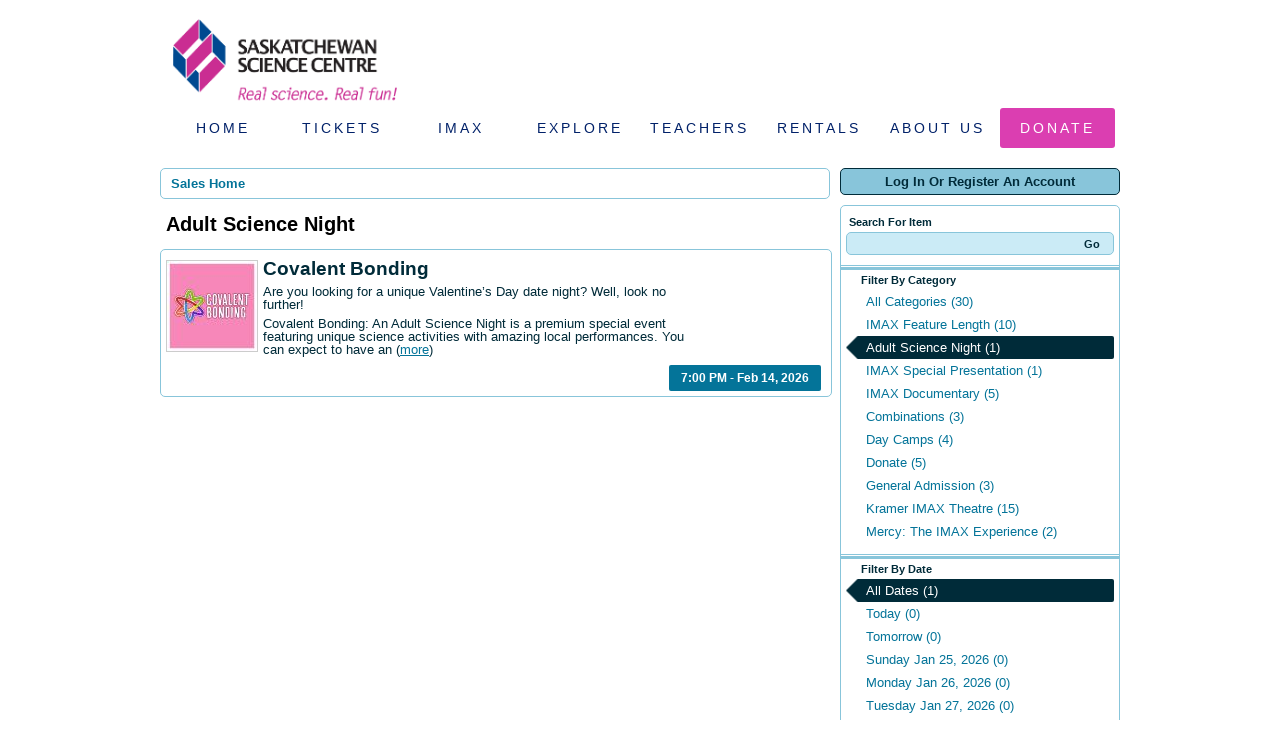

--- FILE ---
content_type: text/html; charset=utf-8
request_url: https://tickets.sasksciencecentre.com/Default.aspx?tagid=6&venue=0&from=07%2F23%2F2024
body_size: 17990
content:


<!DOCTYPE html PUBLIC "-//W3C//DTD XHTML 1.0 Transitional//EN" "http://www.w3.org/TR/xhtml1/DTD/xhtml1-transitional.dtd">
<html xmlns="http://www.w3.org/1999/xhtml" lang="en">
<head id="ctl00_ctl00_PageHead"><title>
	Select An Item - Saskatchewan Science Centre
</title><meta name="viewport" content="width=device-width, initial-scale=1" />

<link href="client/css/Custom.css" rel="stylesheet" type="text/css" media="all" /> 
<link href="client/css/CustomPrint.css" rel="stylesheet" type="text/css" media="print" /> 

<link href="https://atms.azureedge.net/atmsonline/_base/atms/css/reset.css" rel="stylesheet" type="text/css" media="all" />
<link href="https://atms.azureedge.net/atmsonline/_base/atms/css/base.css" rel="stylesheet" type="text/css" media="all" />
<link href="https://atms.azureedge.net/atmsonline/_base/atms/css/print.css" rel="stylesheet" type="text/css" media="print" />
<link href="https://atms.azureedge.net/atmsonline/_base/atms/css/jquery-ui-1.9.2.custom.min.css" rel="stylesheet" type="text/css" media="all" />
<link href="https://atms.azureedge.net/atmsonline/_base/atms/css/prettyphoto.css" rel="stylesheet" type="text/css" media="all" />

<link href="atms/css/site.css?v=v3.5.0.1" rel="stylesheet" type="text/css" media="all" />
    
  


<!-- Google Tag Manager -->
<script>(function(w,d,s,l,i){w[l]=w[l]||[];w[l].push({'gtm.start':
new Date().getTime(),event:'gtm.js'});var f=d.getElementsByTagName(s)[0],
j=d.createElement(s),dl=l!='dataLayer'?'&l='+l:'';j.async=true;j.src=
'https://www.googletagmanager.com/gtm.js?id='+i+dl;f.parentNode.insertBefore(j,f);
})(window, document, 'script', 'dataLayer', 'GTM-WZC3XGH');</script>
<!-- End Google Tag Manager -->


<script src="//ajax.googleapis.com/ajax/libs/jquery/1.12.2/jquery.min.js"></script>
<script src="//ajax.googleapis.com/ajax/libs/jqueryui/1.9.2/jquery-ui.min.js"></script>
    
<script type="text/javascript" src="https://atms.azureedge.net/atmsonline/_base/atms/js/jquery.query.js"></script>
<script type="text/javascript" src="https://atms.azureedge.net/atmsonline/_base/atms/js/jquery.jcarousellite.js"></script>
<script type="text/javascript" src="https://atms.azureedge.net/atmsonline/_base/atms/js/jquery.numeric.js"></script>
<script type="text/javascript" src="https://atms.azureedge.net/atmsonline/_base/atms/js/jquery.scrollTo-min.js"></script>
<script type="text/javascript" src="https://atms.azureedge.net/atmsonline/_base/atms/js/atms.js"></script>
<script type="text/javascript" src="https://atms.azureedge.net/atmsonline/_base/atms/js/atms.responsive.js"></script>
<script type="text/javascript" src="https://atms.azureedge.net/atmsonline/_base/atms/js/jquery.truncator.js"></script>
<script type="text/javascript" src="https://atms.azureedge.net/atmsonline/_base/atms/js/atms.online.js"></script>
<script type="text/javascript" src="https://atms.azureedge.net/atmsonline/_base/atms/js/atms.seating.js"></script>
<script type="text/javascript" src="https://atms.azureedge.net/atmsonline/_base/atms/js/jquery.prettyPhoto.min.js"></script>
</head>
<body> 



<!-- Google Tag Manager (noscript) -->
<noscript><iframe src="https://www.googletagmanager.com/ns.html?id=GTM-WZC3XGH"
height="0" width="0" style="display:none;visibility:hidden"></iframe></noscript>
<!-- End Google Tag Manager (noscript) -->


<div class="header-container" style="margin: 0 auto; max-width: 960px;">
  <a href="http://www.sasksciencecentre.com/" title="Saskatchewan Science Centre">
    <img src="client/img/logo.png" title="Saskatchewan Science Centre" height="100" width="246" />
  </a>

  <div class="ClientDesktopContent">
    <div class="header-links">
      <ul>
        <li><a href="http://www.sasksciencecentre.com/">Home</a></li>
        <li><a href="https://tickets.sasksciencecentre.com/">Tickets</a></li>
        <li><a href="http://www.sasksciencecentre.com/imaxnowplaying/">IMAX</a></li>
        <li><a href="http://www.sasksciencecentre.com/events-calendar">Explore</a></li>
        <li><a href="http://www.sasksciencecentre.com/welcome-teachers/">Teachers</a></li>
        <li><a href="http://www.sasksciencecentre.com/facility-rentals/">Rentals</a></li>
        <li><a href="http://www.sasksciencecentre.com/about-us-1/">About Us</a></li>
        <li><a href="http://www.sasksciencecentre.com/donate/" class="donate">Donate</a></li>
      </ul>
    </div>
    <div style="clear: both;"></div>
  </div>
  
  <div id="default-mobile-header" class="ClientMobileContent">
    <div class="navigation-container">
      <select class="navigation-dropdown">
        <option value="">Navigate to...</option>
        <option value="http://www.sasksciencecentre.com/">Home</option>
        <option value="https://tickets.sasksciencecentre.com/">Tickets</option>
        <option value="http://www.sasksciencecentre.com/imaxnowplaying/">IMAX</option>
        <option value="http://www.sasksciencecentre.com/events-calendar">Explore</option>
        <option value="http://www.sasksciencecentre.com/welcome-teachers/">Teachers</option>
        <option value="http://www.sasksciencecentre.com/facility-rentals/">Rentals</option>
        <option value="http://www.sasksciencecentre.com/about-us-1/">About Us</option>
        <option value="http://www.sasksciencecentre.com/donate/">Donate</option>
      </select>
    </div>
  </div>
</div>


<div id="ATMSContainer" class="">

    
  <div id="MobileTranslateContainer" class="ClientMobileContent" style="margin-bottom: 10px; text-align:right;"></div>
  <div class="minimizedPalettes">
    <nav class="navigation">
      <div class="nav-items">
        <a href="/Default.aspx">
          <span class="nav-item">
            <i class="nav-icon icon-home">&nbsp;</i>
            <span class="nav-label">Home</span>
          </span>
        </a>
        <a href="/OrderSummary.aspx">
          <span class="nav-item">
            <span id="div_minimizedShoppingCartTotal"></span>
            <span id="div_minimizedShoppingCartTimer"></span>
            <i class="nav-icon icon-cart">&nbsp;</i>
            <span class="nav-label">Cart</span>
          </span>
        </a>

        <div id="nav-search">
          <div class="nav-item">
            <i class="nav-icon icon-search">&nbsp;</i>
            <div class="nav-label">Search</div>
          </div>
        </div>

      
        <a href="/SignIn.aspx">
          <span class="nav-item">
            <i class="nav-icon icon-user">&nbsp;</i>
            <span class="nav-label">Sign In</span>
          </span>
        </a>
      

      </div>
    </nav>
  </div>
  
  <div class="ClientMobileContent">
    <div class="search-container">
      <form action="/Default.aspx" class="search-form" method="get">
        <input name="q" type="text" placeholder="search" value="" />
      </form>
    </div>
	</div>

	
  <div id="RightSide" class="twocolumn">     
    <form method="get">
      
    <div id="Account">
        <a id="login-register" href="/SignIn.aspx?ReturnUrl=https%3a%2f%2ftickets.sasksciencecentre.com%2fDefault.aspx%3ftagid%3d6%26venue%3d0%26from%3d07%252F23%252F2024" title="Log in to an existing account, look up your membership, or register a new account.">
          <strong>
            <span>Log In Or Register An Account</span>
          </strong>
        </a>
    </div>

      
  <div id="Filters">
	  <h3>Search For Item</h3>
      

<div id="RightSearchBar">
    <input type="text"  id="q" name="q" value=""  />
    <input type="submit" value="Go" id="Go" />
</div>
      
  <div class="filter">
    <h3>Filter By Category</h3>
    <input type="hidden" id="tagid" name="tagid" value="6" />    
    <ul>
      
        <li class="">
          <a href="https://tickets.sasksciencecentre.com/Default.aspx?tagid=0&venue=0&from=07%2f23%2f2024">
            All Categories (30)
          </a>
        </li>
      
        <li class="">
          <a href="https://tickets.sasksciencecentre.com/Default.aspx?tagid=4&venue=0&from=07%2f23%2f2024">
            IMAX Feature Length (10)
          </a>
        </li>
      
        <li class="selected">
          <a href="https://tickets.sasksciencecentre.com/Default.aspx?tagid=6&venue=0&from=07%2f23%2f2024">
            Adult Science Night (1)
          </a>
        </li>
      
        <li class="">
          <a href="https://tickets.sasksciencecentre.com/Default.aspx?tagid=5&venue=0&from=07%2f23%2f2024">
            IMAX Special Presentation (1)
          </a>
        </li>
      
        <li class="">
          <a href="https://tickets.sasksciencecentre.com/Default.aspx?tagid=3&venue=0&from=07%2f23%2f2024">
            IMAX Documentary (5)
          </a>
        </li>
      
        <li class="">
          <a href="https://tickets.sasksciencecentre.com/Default.aspx?tagid=9&venue=0&from=07%2f23%2f2024">
            Combinations (3)
          </a>
        </li>
      
        <li class="">
          <a href="https://tickets.sasksciencecentre.com/Default.aspx?tagid=17&venue=0&from=07%2f23%2f2024">
            Day Camps (4)
          </a>
        </li>
      
        <li class="">
          <a href="https://tickets.sasksciencecentre.com/Default.aspx?tagid=10&venue=0&from=07%2f23%2f2024">
            Donate (5)
          </a>
        </li>
      
        <li class="">
          <a href="https://tickets.sasksciencecentre.com/Default.aspx?tagid=8&venue=0&from=07%2f23%2f2024">
            General Admission (3)
          </a>
        </li>
      
        <li class="">
          <a href="https://tickets.sasksciencecentre.com/Default.aspx?tagid=18&venue=0&from=07%2f23%2f2024">
            Kramer IMAX Theatre (15)
          </a>
        </li>
      
        <li class="">
          <a href="https://tickets.sasksciencecentre.com/Default.aspx?tagid=20&venue=0&from=07%2f23%2f2024">
            Mercy: The IMAX Experience (2)
          </a>
        </li>
      
    </ul>
  </div>

      
  <div class="filter" id="DateFilter">
    <h3>Filter By Date</h3>
    <ul>
      
        <li class="selected">
          <a href="https://tickets.sasksciencecentre.com/Default.aspx?tagid=6&venue=0&from=01%2f23%2f2026">All Dates (1)</a>
        </li>
      
        <li class="">
          <a href="https://tickets.sasksciencecentre.com/Default.aspx?tagid=6&venue=0&from=01%2f23%2f2026&until=01%2f23%2f2026">Today (0)</a>
        </li>
      
        <li class="">
          <a href="https://tickets.sasksciencecentre.com/Default.aspx?tagid=6&venue=0&from=01%2f24%2f2026&until=01%2f24%2f2026">Tomorrow (0)</a>
        </li>
      
        <li class="">
          <a href="https://tickets.sasksciencecentre.com/Default.aspx?tagid=6&venue=0&from=01%2f25%2f2026&until=01%2f25%2f2026">Sunday Jan 25, 2026 (0)</a>
        </li>
      
        <li class="">
          <a href="https://tickets.sasksciencecentre.com/Default.aspx?tagid=6&venue=0&from=01%2f26%2f2026&until=01%2f26%2f2026">Monday Jan 26, 2026 (0)</a>
        </li>
      
        <li class="">
          <a href="https://tickets.sasksciencecentre.com/Default.aspx?tagid=6&venue=0&from=01%2f27%2f2026&until=01%2f27%2f2026">Tuesday Jan 27, 2026 (0)</a>
        </li>
      
        <li class="">
          <a href="https://tickets.sasksciencecentre.com/Default.aspx?tagid=6&venue=0&from=01%2f23%2f2026&until=01%2f30%2f2026">Next 7 Days (0)</a>
        </li>
      
        <li class="">
          <a href="https://tickets.sasksciencecentre.com/Default.aspx?tagid=6&venue=0&from=01%2f23%2f2026&until=02%2f22%2f2026">Next 30 Days (1)</a>
        </li>
      
      
      <li class="">
        <div id="DateSelect">
            Range:
            <input type="text" id="dateFilterFrom" name="from" value="01/23/2026" /> 
            To 
            <input type="text" id="dateFilterUntil" name="until" value="01/23/2027" />
        </div>
      </li>
    </ul>
  </div>

      
<script type="text/javascript">
  $(document).ready(function() {

    

  });
</script>
  </div>

      

<div id="Cart">
  <h2>Your Order</h2>
  <p class="Amount">
    $0.00
  </p>
  <p class="AmountText">
    Order Total
  </p>
  
    <p class="details">
      There are currently no items in your order.
    </p>
  
</div>

      
  


    </form>
  </div>

  
  <div id="LeftSide">
	  
    
  <div id="BreadCrumbs">
    <ol>
      
          <li class="Here C0">
            Sales Home
          </li>
      
    </ol>
  </div>

    
    
    <h1>Adult Science Night</h1>
    
    

<div class="homepage-filters ClientMobileContent">
  
  <div class="filters">
    
    
      <select name="tagFilter" class="navigation-dropdown">
        
          <option value="https://tickets.sasksciencecentre.com/Default.aspx?tagid=0&venue=0&from=07%2f23%2f2024" >
            All Categories (30)
          </option>
        
          <option value="https://tickets.sasksciencecentre.com/Default.aspx?tagid=4&venue=0&from=07%2f23%2f2024" >
            IMAX Feature Length (10)
          </option>
        
          <option value="https://tickets.sasksciencecentre.com/Default.aspx?tagid=6&venue=0&from=07%2f23%2f2024" selected>
            Adult Science Night (1)
          </option>
        
          <option value="https://tickets.sasksciencecentre.com/Default.aspx?tagid=5&venue=0&from=07%2f23%2f2024" >
            IMAX Special Presentation (1)
          </option>
        
          <option value="https://tickets.sasksciencecentre.com/Default.aspx?tagid=3&venue=0&from=07%2f23%2f2024" >
            IMAX Documentary (5)
          </option>
        
          <option value="https://tickets.sasksciencecentre.com/Default.aspx?tagid=9&venue=0&from=07%2f23%2f2024" >
            Combinations (3)
          </option>
        
          <option value="https://tickets.sasksciencecentre.com/Default.aspx?tagid=17&venue=0&from=07%2f23%2f2024" >
            Day Camps (4)
          </option>
        
          <option value="https://tickets.sasksciencecentre.com/Default.aspx?tagid=10&venue=0&from=07%2f23%2f2024" >
            Donate (5)
          </option>
        
          <option value="https://tickets.sasksciencecentre.com/Default.aspx?tagid=8&venue=0&from=07%2f23%2f2024" >
            General Admission (3)
          </option>
        
          <option value="https://tickets.sasksciencecentre.com/Default.aspx?tagid=18&venue=0&from=07%2f23%2f2024" >
            Kramer IMAX Theatre (15)
          </option>
        
          <option value="https://tickets.sasksciencecentre.com/Default.aspx?tagid=20&venue=0&from=07%2f23%2f2024" >
            Mercy: The IMAX Experience (2)
          </option>
        
      </select>
    

    <select id="dateFilter" name="dateFilter" class="navigation-dropdown">
      
        <option value="https://tickets.sasksciencecentre.com/Default.aspx?tagid=6&venue=0&from=01%2f23%2f2026" selected>
          All Dates (1)
        </option>
      
        <option value="https://tickets.sasksciencecentre.com/Default.aspx?tagid=6&venue=0&from=01%2f23%2f2026&until=01%2f23%2f2026" >
          Today (0)
        </option>
      
        <option value="https://tickets.sasksciencecentre.com/Default.aspx?tagid=6&venue=0&from=01%2f24%2f2026&until=01%2f24%2f2026" >
          Tomorrow (0)
        </option>
      
        <option value="https://tickets.sasksciencecentre.com/Default.aspx?tagid=6&venue=0&from=01%2f25%2f2026&until=01%2f25%2f2026" >
          Sunday Jan 25, 2026 (0)
        </option>
      
        <option value="https://tickets.sasksciencecentre.com/Default.aspx?tagid=6&venue=0&from=01%2f26%2f2026&until=01%2f26%2f2026" >
          Monday Jan 26, 2026 (0)
        </option>
      
        <option value="https://tickets.sasksciencecentre.com/Default.aspx?tagid=6&venue=0&from=01%2f27%2f2026&until=01%2f27%2f2026" >
          Tuesday Jan 27, 2026 (0)
        </option>
      
        <option value="https://tickets.sasksciencecentre.com/Default.aspx?tagid=6&venue=0&from=01%2f23%2f2026&until=01%2f30%2f2026" >
          Next 7 Days (0)
        </option>
      
        <option value="https://tickets.sasksciencecentre.com/Default.aspx?tagid=6&venue=0&from=01%2f23%2f2026&until=02%2f22%2f2026" >
          Next 30 Days (1)
        </option>
      
    </select>

    

  </div>

</div>

    <div id="ctl00_ctl00_MainContentPlaceHolder_MainContentPlaceHolder_CustomGreeting">
    </div>
    
<div class="tag-details">
    
</div>
    
    
        
  <div class="EventListing">
    <div class="Image">
      <img src="/image.axd?item=976&w=90&h=90" alt="" />
    </div>
    <div class="Venue">
      
    </div>
    
    <h2>Covalent Bonding</h2>
    <div class="ItemDetails Truncate">
      <p>  Are you looking for a unique Valentine’s Day date night? Well, look no further!</p><p>  Covalent Bonding: An Adult Science Night is a premium special event featuring unique  science activities with amazing local performances. You can expect to have an exciting,  jam-packed three hours of fun and entertainment.</p>
    </div>
    <div class="ButtonArea">
      <a href="/Selection.aspx?item=976&sch=201318" class="PrimaryAction" >7:00 PM - Feb 14, 2026</a>
    </div>
    <div style="clear:both;"></div>
  </div>


<script type="text/javascript">
  $('.Truncate').truncate({ max_length: 250 });

  dataLayer.push({ ecommerce: null });
  dataLayer.push({
    event: "view_item_list",
    ecommerce: {
      items: [{"index":0,"item_id":976,"item_name":"Covalent Bonding","item_category":"General Admission"}]
    }
  });

</script>
        
        
	</div>



    

    <div style="clear:both"></div>
    
    <div id="vantixFooter">
        Online Sales powered by <a href="https://vantix.com/" target="_blank">Vantix Ticketing</a>
        <!-- v3.5.0.1 -->
    </div>
    
</div>



</body>
</html>